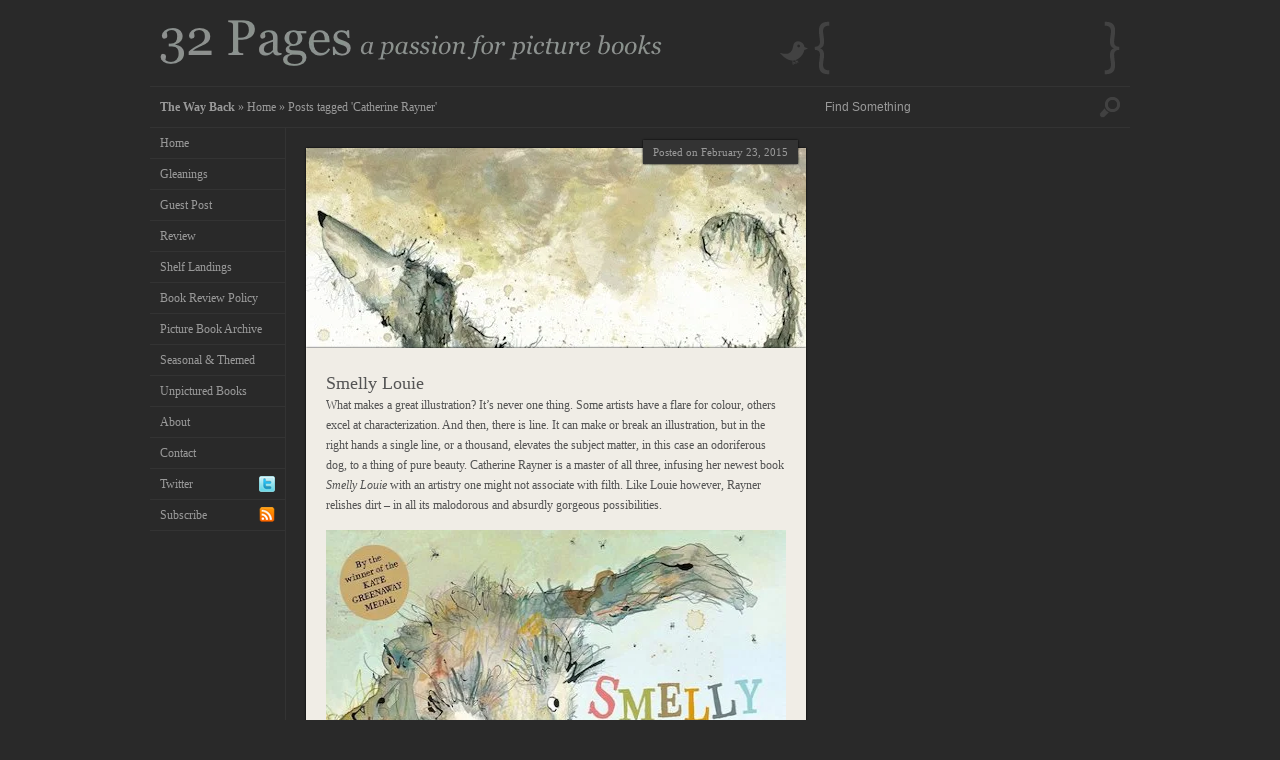

--- FILE ---
content_type: text/html; charset=UTF-8
request_url: https://32pages.ca/tag/catherine-rayner/
body_size: 14305
content:
<!DOCTYPE html PUBLIC "-//W3C//DTD XHTML 1.0 Transitional//EN" "http://www.w3.org/TR/xhtml1/DTD/xhtml1-transitional.dtd"><html xmlns="http://www.w3.org/1999/xhtml" dir="ltr" lang="en-US"><head profile="http://gmpg.org/xfn/11"><title>32 Pages&nbsp;|&nbsp;Tag Archive&nbsp;|&nbsp;Catherine Rayner</title><meta http-equiv="Content-Type" content="text/html; charset=UTF-8" />
<!--[if IE 7]><link rel="stylesheet" href="https://32pages.ca/wp-content/themes/attache/style-ie7.css" type="text/css" media="screen" />
<![endif]-->
<!--[if IE 8]><link rel="stylesheet" href="https://32pages.ca/wp-content/themes/attache/style-ie8.css" type="text/css" media="screen" />
<![endif]-->
<style type="text/css" media="screen">html, body {
background: #ffffff;
color: #000000;
}

input#s {
color: #000000;
}

a:link, a:visited {
color: #767f7a;
}

a:hover {
color: #;
}

.navigation-menu li:hover {
background: #bdccc4;
}

.breadcrumbs p {
border-top: 1px solid #;
border-bottom: 1px solid #;
}

#navigation {
border-right: 1px solid #;
}

.navigation-menu {
border-top: 1px solid #;
}

.navigation-menu li {
border-bottom: 1px solid #;
}

#container {
border-left: 1px solid #;
}

#footer-inside {
border-top: 1px solid #;
}

.post, .comments, .widget {
background: #ffffff;
color: #000000;
}

.meta-top li, .widget-title {
background: #767f7a;
color: #ffffff;
}

.main-container a {
background: #ffffff;
color: #767f7a;
}

.main-container a:hover {
background: #bdccc4;
}</style><link rel="pingback" href="https://32pages.ca/xmlrpc.php" /><link rel="shortcut icon" href="https://32pages.ca/wp-content/themes/attache/images/favicon.ico" type="image/x-icon" /><meta name='robots' content='max-image-preview:large' /><link rel='dns-prefetch' href='//www.googletagmanager.com' /><link rel="alternate" type="application/rss+xml" title="32 Pages &raquo; Feed" href="https://32pages.ca/feed/" /><link rel="alternate" type="application/rss+xml" title="32 Pages &raquo; Comments Feed" href="https://32pages.ca/comments/feed/" /><link rel="alternate" type="application/rss+xml" title="32 Pages &raquo; Catherine Rayner Tag Feed" href="https://32pages.ca/tag/catherine-rayner/feed/" /><style id='wp-img-auto-sizes-contain-inline-css' type='text/css'>img:is([sizes=auto i],[sizes^="auto," i]){contain-intrinsic-size:3000px 1500px}
/*# sourceURL=wp-img-auto-sizes-contain-inline-css */</style><link data-optimized="2" rel="stylesheet" href="https://32pages.ca/wp-content/litespeed/ucss/19118d0fb0ef14ad2d0a18c0361e93bd.css?ver=2c012" /><style id='global-styles-inline-css' type='text/css'>/*<![CDATA[*/:root{--wp--preset--aspect-ratio--square: 1;--wp--preset--aspect-ratio--4-3: 4/3;--wp--preset--aspect-ratio--3-4: 3/4;--wp--preset--aspect-ratio--3-2: 3/2;--wp--preset--aspect-ratio--2-3: 2/3;--wp--preset--aspect-ratio--16-9: 16/9;--wp--preset--aspect-ratio--9-16: 9/16;--wp--preset--color--black: #000000;--wp--preset--color--cyan-bluish-gray: #abb8c3;--wp--preset--color--white: #ffffff;--wp--preset--color--pale-pink: #f78da7;--wp--preset--color--vivid-red: #cf2e2e;--wp--preset--color--luminous-vivid-orange: #ff6900;--wp--preset--color--luminous-vivid-amber: #fcb900;--wp--preset--color--light-green-cyan: #7bdcb5;--wp--preset--color--vivid-green-cyan: #00d084;--wp--preset--color--pale-cyan-blue: #8ed1fc;--wp--preset--color--vivid-cyan-blue: #0693e3;--wp--preset--color--vivid-purple: #9b51e0;--wp--preset--gradient--vivid-cyan-blue-to-vivid-purple: linear-gradient(135deg,rgb(6,147,227) 0%,rgb(155,81,224) 100%);--wp--preset--gradient--light-green-cyan-to-vivid-green-cyan: linear-gradient(135deg,rgb(122,220,180) 0%,rgb(0,208,130) 100%);--wp--preset--gradient--luminous-vivid-amber-to-luminous-vivid-orange: linear-gradient(135deg,rgb(252,185,0) 0%,rgb(255,105,0) 100%);--wp--preset--gradient--luminous-vivid-orange-to-vivid-red: linear-gradient(135deg,rgb(255,105,0) 0%,rgb(207,46,46) 100%);--wp--preset--gradient--very-light-gray-to-cyan-bluish-gray: linear-gradient(135deg,rgb(238,238,238) 0%,rgb(169,184,195) 100%);--wp--preset--gradient--cool-to-warm-spectrum: linear-gradient(135deg,rgb(74,234,220) 0%,rgb(151,120,209) 20%,rgb(207,42,186) 40%,rgb(238,44,130) 60%,rgb(251,105,98) 80%,rgb(254,248,76) 100%);--wp--preset--gradient--blush-light-purple: linear-gradient(135deg,rgb(255,206,236) 0%,rgb(152,150,240) 100%);--wp--preset--gradient--blush-bordeaux: linear-gradient(135deg,rgb(254,205,165) 0%,rgb(254,45,45) 50%,rgb(107,0,62) 100%);--wp--preset--gradient--luminous-dusk: linear-gradient(135deg,rgb(255,203,112) 0%,rgb(199,81,192) 50%,rgb(65,88,208) 100%);--wp--preset--gradient--pale-ocean: linear-gradient(135deg,rgb(255,245,203) 0%,rgb(182,227,212) 50%,rgb(51,167,181) 100%);--wp--preset--gradient--electric-grass: linear-gradient(135deg,rgb(202,248,128) 0%,rgb(113,206,126) 100%);--wp--preset--gradient--midnight: linear-gradient(135deg,rgb(2,3,129) 0%,rgb(40,116,252) 100%);--wp--preset--font-size--small: 13px;--wp--preset--font-size--medium: 20px;--wp--preset--font-size--large: 36px;--wp--preset--font-size--x-large: 42px;--wp--preset--spacing--20: 0.44rem;--wp--preset--spacing--30: 0.67rem;--wp--preset--spacing--40: 1rem;--wp--preset--spacing--50: 1.5rem;--wp--preset--spacing--60: 2.25rem;--wp--preset--spacing--70: 3.38rem;--wp--preset--spacing--80: 5.06rem;--wp--preset--shadow--natural: 6px 6px 9px rgba(0, 0, 0, 0.2);--wp--preset--shadow--deep: 12px 12px 50px rgba(0, 0, 0, 0.4);--wp--preset--shadow--sharp: 6px 6px 0px rgba(0, 0, 0, 0.2);--wp--preset--shadow--outlined: 6px 6px 0px -3px rgb(255, 255, 255), 6px 6px rgb(0, 0, 0);--wp--preset--shadow--crisp: 6px 6px 0px rgb(0, 0, 0);}:where(.is-layout-flex){gap: 0.5em;}:where(.is-layout-grid){gap: 0.5em;}body .is-layout-flex{display: flex;}.is-layout-flex{flex-wrap: wrap;align-items: center;}.is-layout-flex > :is(*, div){margin: 0;}body .is-layout-grid{display: grid;}.is-layout-grid > :is(*, div){margin: 0;}:where(.wp-block-columns.is-layout-flex){gap: 2em;}:where(.wp-block-columns.is-layout-grid){gap: 2em;}:where(.wp-block-post-template.is-layout-flex){gap: 1.25em;}:where(.wp-block-post-template.is-layout-grid){gap: 1.25em;}.has-black-color{color: var(--wp--preset--color--black) !important;}.has-cyan-bluish-gray-color{color: var(--wp--preset--color--cyan-bluish-gray) !important;}.has-white-color{color: var(--wp--preset--color--white) !important;}.has-pale-pink-color{color: var(--wp--preset--color--pale-pink) !important;}.has-vivid-red-color{color: var(--wp--preset--color--vivid-red) !important;}.has-luminous-vivid-orange-color{color: var(--wp--preset--color--luminous-vivid-orange) !important;}.has-luminous-vivid-amber-color{color: var(--wp--preset--color--luminous-vivid-amber) !important;}.has-light-green-cyan-color{color: var(--wp--preset--color--light-green-cyan) !important;}.has-vivid-green-cyan-color{color: var(--wp--preset--color--vivid-green-cyan) !important;}.has-pale-cyan-blue-color{color: var(--wp--preset--color--pale-cyan-blue) !important;}.has-vivid-cyan-blue-color{color: var(--wp--preset--color--vivid-cyan-blue) !important;}.has-vivid-purple-color{color: var(--wp--preset--color--vivid-purple) !important;}.has-black-background-color{background-color: var(--wp--preset--color--black) !important;}.has-cyan-bluish-gray-background-color{background-color: var(--wp--preset--color--cyan-bluish-gray) !important;}.has-white-background-color{background-color: var(--wp--preset--color--white) !important;}.has-pale-pink-background-color{background-color: var(--wp--preset--color--pale-pink) !important;}.has-vivid-red-background-color{background-color: var(--wp--preset--color--vivid-red) !important;}.has-luminous-vivid-orange-background-color{background-color: var(--wp--preset--color--luminous-vivid-orange) !important;}.has-luminous-vivid-amber-background-color{background-color: var(--wp--preset--color--luminous-vivid-amber) !important;}.has-light-green-cyan-background-color{background-color: var(--wp--preset--color--light-green-cyan) !important;}.has-vivid-green-cyan-background-color{background-color: var(--wp--preset--color--vivid-green-cyan) !important;}.has-pale-cyan-blue-background-color{background-color: var(--wp--preset--color--pale-cyan-blue) !important;}.has-vivid-cyan-blue-background-color{background-color: var(--wp--preset--color--vivid-cyan-blue) !important;}.has-vivid-purple-background-color{background-color: var(--wp--preset--color--vivid-purple) !important;}.has-black-border-color{border-color: var(--wp--preset--color--black) !important;}.has-cyan-bluish-gray-border-color{border-color: var(--wp--preset--color--cyan-bluish-gray) !important;}.has-white-border-color{border-color: var(--wp--preset--color--white) !important;}.has-pale-pink-border-color{border-color: var(--wp--preset--color--pale-pink) !important;}.has-vivid-red-border-color{border-color: var(--wp--preset--color--vivid-red) !important;}.has-luminous-vivid-orange-border-color{border-color: var(--wp--preset--color--luminous-vivid-orange) !important;}.has-luminous-vivid-amber-border-color{border-color: var(--wp--preset--color--luminous-vivid-amber) !important;}.has-light-green-cyan-border-color{border-color: var(--wp--preset--color--light-green-cyan) !important;}.has-vivid-green-cyan-border-color{border-color: var(--wp--preset--color--vivid-green-cyan) !important;}.has-pale-cyan-blue-border-color{border-color: var(--wp--preset--color--pale-cyan-blue) !important;}.has-vivid-cyan-blue-border-color{border-color: var(--wp--preset--color--vivid-cyan-blue) !important;}.has-vivid-purple-border-color{border-color: var(--wp--preset--color--vivid-purple) !important;}.has-vivid-cyan-blue-to-vivid-purple-gradient-background{background: var(--wp--preset--gradient--vivid-cyan-blue-to-vivid-purple) !important;}.has-light-green-cyan-to-vivid-green-cyan-gradient-background{background: var(--wp--preset--gradient--light-green-cyan-to-vivid-green-cyan) !important;}.has-luminous-vivid-amber-to-luminous-vivid-orange-gradient-background{background: var(--wp--preset--gradient--luminous-vivid-amber-to-luminous-vivid-orange) !important;}.has-luminous-vivid-orange-to-vivid-red-gradient-background{background: var(--wp--preset--gradient--luminous-vivid-orange-to-vivid-red) !important;}.has-very-light-gray-to-cyan-bluish-gray-gradient-background{background: var(--wp--preset--gradient--very-light-gray-to-cyan-bluish-gray) !important;}.has-cool-to-warm-spectrum-gradient-background{background: var(--wp--preset--gradient--cool-to-warm-spectrum) !important;}.has-blush-light-purple-gradient-background{background: var(--wp--preset--gradient--blush-light-purple) !important;}.has-blush-bordeaux-gradient-background{background: var(--wp--preset--gradient--blush-bordeaux) !important;}.has-luminous-dusk-gradient-background{background: var(--wp--preset--gradient--luminous-dusk) !important;}.has-pale-ocean-gradient-background{background: var(--wp--preset--gradient--pale-ocean) !important;}.has-electric-grass-gradient-background{background: var(--wp--preset--gradient--electric-grass) !important;}.has-midnight-gradient-background{background: var(--wp--preset--gradient--midnight) !important;}.has-small-font-size{font-size: var(--wp--preset--font-size--small) !important;}.has-medium-font-size{font-size: var(--wp--preset--font-size--medium) !important;}.has-large-font-size{font-size: var(--wp--preset--font-size--large) !important;}.has-x-large-font-size{font-size: var(--wp--preset--font-size--x-large) !important;}
/*# sourceURL=global-styles-inline-css *//*]]>*/</style><style id='classic-theme-styles-inline-css' type='text/css'>/*! This file is auto-generated */
.wp-block-button__link{color:#fff;background-color:#32373c;border-radius:9999px;box-shadow:none;text-decoration:none;padding:calc(.667em + 2px) calc(1.333em + 2px);font-size:1.125em}.wp-block-file__button{background:#32373c;color:#fff;text-decoration:none}
/*# sourceURL=/wp-includes/css/classic-themes.min.css */</style>
 <script type="litespeed/javascript" data-src="https://www.googletagmanager.com/gtag/js?id=GT-MRM4VFL" id="google_gtagjs-js"></script> <script id="google_gtagjs-js-after" type="litespeed/javascript">window.dataLayer=window.dataLayer||[];function gtag(){dataLayer.push(arguments)}
gtag("set","linker",{"domains":["32pages.ca"]});gtag("js",new Date());gtag("set","developer_id.dZTNiMT",!0);gtag("config","GT-MRM4VFL")</script> <link rel="https://api.w.org/" href="https://32pages.ca/wp-json/" /><link rel="alternate" title="JSON" type="application/json" href="https://32pages.ca/wp-json/wp/v2/tags/495" /><link rel="EditURI" type="application/rsd+xml" title="RSD" href="https://32pages.ca/xmlrpc.php?rsd" /><meta name="generator" content="WordPress 6.9" /><meta name="generator" content="Site Kit by Google 1.170.0" /></head><body><div id="header"><div id="header-inside"><div id="header-left">
<a href="https://32pages.ca/" title="Home" ><img data-lazyloaded="1" src="[data-uri]" width="502" height="46" data-src="http://32pages.ca/wp-content/uploads/2011/05/32-pages-logo.png.webp" alt="32 Pages" /></a></div><div id="header-right"><div id="tweet"><p></p></div></div></div></div><div class="breadcrumbs"><div class="breadcrumbs-inside"><p><strong>The Way Back</strong> » <a href="https://32pages.ca">Home</a> &raquo; Posts tagged &#39;Catherine Rayner&#39;</p><div id="site-search"> <script type="litespeed/javascript">function doClear(theText){if(theText.value==theText.defaultValue){theText.value=""}}</script> <div id="search"><form method="get" id="search-form" action="https://32pages.ca/">
<input type="text" name="s" id="s" value="Find Something" onfocus="doClear(this)" />
<input type="submit" id="search-submit" value="" /></form></div></div></div></div><div id="content"><div id="content-inside"><div id="navigation"><ul class="navigation-menu"><li ><a href="https://32pages.ca/" title="Home">Home</a></li><li class="cat-item cat-item-97"><a href="https://32pages.ca/category/gleanings/">Gleanings</a></li><li class="cat-item cat-item-503"><a href="https://32pages.ca/category/guest-post/">Guest Post</a></li><li class="cat-item cat-item-4"><a href="https://32pages.ca/category/review/">Review</a></li><li class="cat-item cat-item-437"><a href="https://32pages.ca/category/shelf-landings/">Shelf Landings</a></li><li class="page_item page-item-11914"><a href="https://32pages.ca/book-review-policy/">Book Review Policy</a></li><li class="page_item page-item-1953"><a href="https://32pages.ca/picture-books/">Picture Book Archive</a></li><li class="page_item page-item-258"><a href="https://32pages.ca/seasonal-selections/">Seasonal &#038; Themed</a></li><li class="page_item page-item-251"><a href="https://32pages.ca/collections/">Unpictured Books</a></li><li class="page_item page-item-2"><a href="https://32pages.ca/about/">About</a></li><li class="page_item page-item-4"><a href="https://32pages.ca/contact/">Contact</a></li><li class="twitter"><a href="http://twitter.com/@illustratedword" title="Twitter.com">Twitter</a></li><li class="subscribe"><a href="https://32pages.ca/feed/" title="Subscribe via RSS">Subscribe</a></li></ul></div><div id="container"><div id="main"><div class="main-container"><ul class="meta-top"><li>Posted on February 23, 2015</li></ul><div class="post-image">
<img data-lazyloaded="1" src="[data-uri]" width="500" height="200" data-src="https://32pages.ca/wp-content/uploads/2015/02/Smelly-Louie-stretches-500x200.jpg.webp" class="attachment-featured size-featured wp-post-image" alt="" decoding="async" fetchpriority="high" /></div><div id="post-13969" class="post post-13969 type-post status-publish format-standard has-post-thumbnail hentry category-review tag-catherine-rayner tag-dogs tag-macmillan tag-smelly-louie"><h2><a href="https://32pages.ca/2015/02/23/smelly-louie/" rel="bookmark" title="Smelly Louie">Smelly Louie</a></h2><div class="post-content"><p>What makes a great illustration? It&#8217;s never one thing. Some artists have a flare for colour, others excel at characterization. And then, there is line. It can make or break an illustration, but in the right hands a single line, or a thousand, elevates the subject matter, in this case an odoriferous dog, to a thing of pure beauty. Catherine Rayner is a master of all three, infusing her newest book <em>Smelly Louie</em> with an artistry one might not associate with filth. Like Louie however, Rayner relishes dirt &#8211; in all its malodorous and absurdly gorgeous possibilities.</p><p><a href="http://32pages.ca/wp-content/uploads/2015/02/Smelly-Louie-large-cover.jpg"><img data-lazyloaded="1" src="[data-uri]" decoding="async" class="alignnone size-full wp-image-13996" data-src="http://32pages.ca/wp-content/uploads/2015/02/Smelly-Louie-large-cover-500x399.jpg.webp" alt="Smelly Louie large cover" width="500" height="399" data-srcset="https://32pages.ca/wp-content/uploads/2015/02/Smelly-Louie-large-cover.jpg.webp 500w, https://32pages.ca/wp-content/uploads/2015/02/Smelly-Louie-large-cover-300x239.jpg.webp 300w" data-sizes="(max-width: 500px) 100vw, 500px" /></a></p><p>The opening pages of <em>Smelly Louie</em> are splattered with paw prints and tiny flies as Louie takes the walk of shame to a bubble-filled bathtub. As anyone who has ever bathed a dog, it&#8217;s a lot of effort for very little gain, especially for the pooch. In Louie&#8217;s case, smelling like roses and apple blossom is not something he has ever aspired to, and he spends the rest of the book trying to recover his &#8216;Special Smell&#8217;. Admiring the stench wafting off a fox in the garden, Louie inquires as to its origin, and the fox directs him toward an old boot in the brambles.</p><p><a href="http://32pages.ca/wp-content/uploads/2015/02/Smelly-Louie-Special-Smell.jpg"><img data-lazyloaded="1" src="[data-uri]" decoding="async" class="alignnone size-full wp-image-14007" data-src="http://32pages.ca/wp-content/uploads/2015/02/Smelly-Louie-Special-Smell-500x200.jpg.webp" alt="Smelly Louie Special Smell" width="500" height="200" data-srcset="https://32pages.ca/wp-content/uploads/2015/02/Smelly-Louie-Special-Smell.jpg.webp 500w, https://32pages.ca/wp-content/uploads/2015/02/Smelly-Louie-Special-Smell-300x120.jpg.webp 300w" data-sizes="(max-width: 500px) 100vw, 500px" /></a></p><h4>&#8220;The boot smelt good, like mouldy cheese. But something was still missing.&#8221;</h4><p><a href="http://32pages.ca/wp-content/uploads/2015/02/Smelly-Louie-Boot.jpg"><img data-lazyloaded="1" src="[data-uri]" loading="lazy" decoding="async" class="alignleft size-medium wp-image-14008" data-src="http://32pages.ca/wp-content/uploads/2015/02/Smelly-Louie-Boot-300x244.jpg.webp" alt="Smelly Louie Boot" width="300" height="244" data-srcset="https://32pages.ca/wp-content/uploads/2015/02/Smelly-Louie-Boot-300x244.jpg.webp 300w, https://32pages.ca/wp-content/uploads/2015/02/Smelly-Louie-Boot.jpg.webp 800w" data-sizes="auto, (max-width: 300px) 100vw, 300px" /></a>Louie gets progressively dirtier as he explores the neighbourhood, seeking help from the various creatures he encounters. Wiggling in &#8216;wonderfully whiffy&#8217; sludge and &#8216;pongy ponds&#8217;, Louie layers smell after smell like a true stink connoisseur until he finally achieves his own personal nirvana &#8211; his Special Smell. Rayner does a magnificent job visualizing Louie&#8217;s befouled, fly-ridden fur. In squibbles, splotches, and tangled strokes of watercolour and inks of varying widths and dirt tones, Louie&#8217;s coat comes <em>alive</em> with scent. Somehow, he is still beautiful, and the book itself is one of Rayner&#8217;s loveliest, and funniest outings. Perhaps it&#8217;s the joy Louie radiates as he returns home, proud and unrepentant, a haze of stench in his wake. Sadly, as Louie discovers shortly after entering the house, non-canines rarely appreciate the complexity or skill involved in the creation of a Special Smell. Sorry pal, we just don&#8217;t have the snout for it.</p><p><a href="http://32pages.ca/wp-content/uploads/2015/02/Smelly-Louie-wallows.jpg"><img data-lazyloaded="1" src="[data-uri]" loading="lazy" decoding="async" class="alignnone size-full wp-image-14009" data-src="http://32pages.ca/wp-content/uploads/2015/02/Smelly-Louie-wallows-500x192.jpg.webp" alt="Smelly Louie wallows" width="500" height="192" data-srcset="https://32pages.ca/wp-content/uploads/2015/02/Smelly-Louie-wallows.jpg.webp 500w, https://32pages.ca/wp-content/uploads/2015/02/Smelly-Louie-wallows-300x115.jpg.webp 300w" data-sizes="auto, (max-width: 500px) 100vw, 500px" /></a></p><p>All dogs smell. Fortunately, I had a virus a few years ago that, according to the doctor, laid a &#8216;catastrophic path of destruction&#8217; deep into my nasal passages, rendering me unable to detect the finer nuances of canine stink. If I were to interpret my dog&#8217;s Special Smell, I would say it&#8217;s a mixture of old dirty pillow and biscuit crumbs, but I don&#8217;t think I&#8217;m getting the full olfactory picture. This is not the case with <em>Smelly Louie</em>. In a visual medium, Rayner plays with our senses, beautifully conveying the very <em>essence</em> of Louie &#8211; his smell, his <em>Special Smell</em>, and like all dogs, we get the sense that this is everything he wants us to know about him.</p><p><a href="http://32pages.ca/wp-content/uploads/2015/02/Smelly-Louie-bathes.jpg"><img data-lazyloaded="1" src="[data-uri]" loading="lazy" decoding="async" class="alignnone size-full wp-image-14010" data-src="http://32pages.ca/wp-content/uploads/2015/02/Smelly-Louie-bathes-500x383.jpg.webp" alt="Smelly Louie bathes" width="500" height="383" data-srcset="https://32pages.ca/wp-content/uploads/2015/02/Smelly-Louie-bathes.jpg.webp 500w, https://32pages.ca/wp-content/uploads/2015/02/Smelly-Louie-bathes-300x230.jpg.webp 300w" data-sizes="auto, (max-width: 500px) 100vw, 500px" /></a></p><p>Award-winning author and illustrator Catherine Rayner was born in Harrogate and now lives in Edinburgh. She has a BA Hons in Visual Communication and Illustration from Leeds College of Art and Edinburgh College of Art. Catherine’s other books include <em>Sylvia and Bird</em>, <em>Norris</em>, the <em>Bear who Shared, Posy, Ernest</em> and<em> Solomon Crocodile</em>. <strong>Harris Finds His Feet</strong> (reviewed <a href="http://32pages.ca/2013/03/30/rabbits/"><strong>HERE</strong></a>) won the 2009 Kate Greenaway Medal.</p><p><strong>SMELLY LOUIE</strong> by Catherine Rayner, published by Macmillan, 2014</p><p>I have also previously reviewed the wonderful <strong><a href="http://32pages.ca/2010/02/14/a-cool-glass-of-water/">SYLVIA AND BIRD</a><br />
</strong></p></div><ul class="meta-bottom"><li class="discuss"><a href="https://32pages.ca/2015/02/23/smelly-louie/#comments" title="Comment on This Post">No Comments</a></li></ul></div><div class="main-shadow"></div></div><div class="main-container"><ul class="meta-top"><li>Posted on February 14, 2010</li></ul><div class="post-image"></div><div id="post-105" class="post post-105 type-post status-publish format-standard hentry category-review tag-catherine-rayner tag-friendship tag-loneliness tag-sylvia-and-bird tag-watercolour"><h2><a href="https://32pages.ca/2010/02/14/a-cool-glass-of-water/" rel="bookmark" title="A Cool Glass of Water">A Cool Glass of Water</a></h2><div class="post-content"><p><a href="http://32pages.ca/wp-content/uploads/2010/02/Sylvia-and-Bird2.jpg"><img data-lazyloaded="1" src="[data-uri]" loading="lazy" decoding="async" class="alignleft size-full wp-image-104" title="Sylvia and Bird" data-src="http://32pages.ca/wp-content/uploads/2010/02/Sylvia-and-Bird2.jpg.webp" alt="" width="238" height="240" data-srcset="https://32pages.ca/wp-content/uploads/2010/02/Sylvia-and-Bird2.jpg.webp 238w, https://32pages.ca/wp-content/uploads/2010/02/Sylvia-and-Bird2-150x150.jpg.webp 150w" data-sizes="auto, (max-width: 238px) 100vw, 238px" /></a>Most of the picture books in my collection are feasts; pages overstuffed with visual delectables and sensory stimulants. Sometimes gluttony leads to bloat, and the only thing that will bring relief…other than the unfastening of the top two buttons of my jeans, is a cold glass of water.  <em>Sylvia and Bird</em> by <a href="http://www.catherinerayner.co.uk/" target="_blank">Catherine Rayner</a> is that cold glass of water, which is not to say it’s unemotional or without visual complexity. The ice blue illustrations in this book are restorative, a cool facecloth on a weary face. When I first flipped through the pages of <em>Sylvia and Bird</em> in the bookstore, it was like hitting the refresh button on my brain. If only I had a refresh button on my brain.</p><p> <a href="https://32pages.ca/2010/02/14/a-cool-glass-of-water/#more-105" class="more-link">Read More</a></p></div><ul class="meta-bottom"><li class="discuss"><a href="https://32pages.ca/2010/02/14/a-cool-glass-of-water/#comments" title="Comment on This Post">One Comment</a></li></ul></div><div class="main-shadow"></div></div></div><div id="sidebar"></div></div></div></div><div id="footer"><div id="footer-inside"><div id="footer-text"><h3>Copyright 2026 Donna McKinnon - All Rights Reserved</h3><p><a href="http://www.mediatemple.net#a_aid=4e9523f17763c&a_bid=52404e49" target="_top"><img data-lazyloaded="1" src="[data-uri]" data-src="https://affiliate.mediatemple.net/accounts/default1/banners/mt-300x50-lt.gif" alt="web hosting by media temple" title="web hosting by media temple" width="300" height="50" /></a><img data-lazyloaded="1" src="[data-uri]" style="border:0" data-src="https://affiliate.mediatemple.net/scripts/imp.php?a_aid=4e9523f17763c&a_bid=52404e49" width="1" height="1" alt="" /><div style="float: right;><a href="http://32pages.ca/wp-login.php">Rabbit Hole</a></div></p></div><div id="pagination"></div></div></div>  <script type="speculationrules">{"prefetch":[{"source":"document","where":{"and":[{"href_matches":"/*"},{"not":{"href_matches":["/wp-*.php","/wp-admin/*","/wp-content/uploads/*","/wp-content/*","/wp-content/plugins/*","/wp-content/themes/attache/*","/*\\?(.+)"]}},{"not":{"selector_matches":"a[rel~=\"nofollow\"]"}},{"not":{"selector_matches":".no-prefetch, .no-prefetch a"}}]},"eagerness":"conservative"}]}</script> <!--[if IE 6]> <script type="text/javascript">/*<![CDATA[*//*Load jQuery if not already loaded*/ if(typeof jQuery == 'undefined'){ document.write("<script type=\"text/javascript\"   src=\"http://ajax.googleapis.com/ajax/libs/jquery/1.3.2/jquery.min.js\"></"+"script>"); var __noconflict = true; } 
		var IE6UPDATE_OPTIONS = {
			icons_path: "http://static.ie6update.com/hosted/ie6update/images/"
		}/*]]>*/</script> <script type="text/javascript" src="http://static.ie6update.com/hosted/ie6update/ie6update.js"></script> <![endif]-->
 <script data-no-optimize="1">/*<![CDATA[*/window.lazyLoadOptions=Object.assign({},{threshold:300},window.lazyLoadOptions||{});!function(t,e){"object"==typeof exports&&"undefined"!=typeof module?module.exports=e():"function"==typeof define&&define.amd?define(e):(t="undefined"!=typeof globalThis?globalThis:t||self).LazyLoad=e()}(this,function(){"use strict";function e(){return(e=Object.assign||function(t){for(var e=1;e<arguments.length;e++){var n,a=arguments[e];for(n in a)Object.prototype.hasOwnProperty.call(a,n)&&(t[n]=a[n])}return t}).apply(this,arguments)}function o(t){return e({},at,t)}function l(t,e){return t.getAttribute(gt+e)}function c(t){return l(t,vt)}function s(t,e){return function(t,e,n){e=gt+e;null!==n?t.setAttribute(e,n):t.removeAttribute(e)}(t,vt,e)}function i(t){return s(t,null),0}function r(t){return null===c(t)}function u(t){return c(t)===_t}function d(t,e,n,a){t&&(void 0===a?void 0===n?t(e):t(e,n):t(e,n,a))}function f(t,e){et?t.classList.add(e):t.className+=(t.className?" ":"")+e}function _(t,e){et?t.classList.remove(e):t.className=t.className.replace(new RegExp("(^|\\s+)"+e+"(\\s+|$)")," ").replace(/^\s+/,"").replace(/\s+$/,"")}function g(t){return t.llTempImage}function v(t,e){!e||(e=e._observer)&&e.unobserve(t)}function b(t,e){t&&(t.loadingCount+=e)}function p(t,e){t&&(t.toLoadCount=e)}function n(t){for(var e,n=[],a=0;e=t.children[a];a+=1)"SOURCE"===e.tagName&&n.push(e);return n}function h(t,e){(t=t.parentNode)&&"PICTURE"===t.tagName&&n(t).forEach(e)}function a(t,e){n(t).forEach(e)}function m(t){return!!t[lt]}function E(t){return t[lt]}function I(t){return delete t[lt]}function y(e,t){var n;m(e)||(n={},t.forEach(function(t){n[t]=e.getAttribute(t)}),e[lt]=n)}function L(a,t){var o;m(a)&&(o=E(a),t.forEach(function(t){var e,n;e=a,(t=o[n=t])?e.setAttribute(n,t):e.removeAttribute(n)}))}function k(t,e,n){f(t,e.class_loading),s(t,st),n&&(b(n,1),d(e.callback_loading,t,n))}function A(t,e,n){n&&t.setAttribute(e,n)}function O(t,e){A(t,rt,l(t,e.data_sizes)),A(t,it,l(t,e.data_srcset)),A(t,ot,l(t,e.data_src))}function w(t,e,n){var a=l(t,e.data_bg_multi),o=l(t,e.data_bg_multi_hidpi);(a=nt&&o?o:a)&&(t.style.backgroundImage=a,n=n,f(t=t,(e=e).class_applied),s(t,dt),n&&(e.unobserve_completed&&v(t,e),d(e.callback_applied,t,n)))}function x(t,e){!e||0<e.loadingCount||0<e.toLoadCount||d(t.callback_finish,e)}function M(t,e,n){t.addEventListener(e,n),t.llEvLisnrs[e]=n}function N(t){return!!t.llEvLisnrs}function z(t){if(N(t)){var e,n,a=t.llEvLisnrs;for(e in a){var o=a[e];n=e,o=o,t.removeEventListener(n,o)}delete t.llEvLisnrs}}function C(t,e,n){var a;delete t.llTempImage,b(n,-1),(a=n)&&--a.toLoadCount,_(t,e.class_loading),e.unobserve_completed&&v(t,n)}function R(i,r,c){var l=g(i)||i;N(l)||function(t,e,n){N(t)||(t.llEvLisnrs={});var a="VIDEO"===t.tagName?"loadeddata":"load";M(t,a,e),M(t,"error",n)}(l,function(t){var e,n,a,o;n=r,a=c,o=u(e=i),C(e,n,a),f(e,n.class_loaded),s(e,ut),d(n.callback_loaded,e,a),o||x(n,a),z(l)},function(t){var e,n,a,o;n=r,a=c,o=u(e=i),C(e,n,a),f(e,n.class_error),s(e,ft),d(n.callback_error,e,a),o||x(n,a),z(l)})}function T(t,e,n){var a,o,i,r,c;t.llTempImage=document.createElement("IMG"),R(t,e,n),m(c=t)||(c[lt]={backgroundImage:c.style.backgroundImage}),i=n,r=l(a=t,(o=e).data_bg),c=l(a,o.data_bg_hidpi),(r=nt&&c?c:r)&&(a.style.backgroundImage='url("'.concat(r,'")'),g(a).setAttribute(ot,r),k(a,o,i)),w(t,e,n)}function G(t,e,n){var a;R(t,e,n),a=e,e=n,(t=Et[(n=t).tagName])&&(t(n,a),k(n,a,e))}function D(t,e,n){var a;a=t,(-1<It.indexOf(a.tagName)?G:T)(t,e,n)}function S(t,e,n){var a;t.setAttribute("loading","lazy"),R(t,e,n),a=e,(e=Et[(n=t).tagName])&&e(n,a),s(t,_t)}function V(t){t.removeAttribute(ot),t.removeAttribute(it),t.removeAttribute(rt)}function j(t){h(t,function(t){L(t,mt)}),L(t,mt)}function F(t){var e;(e=yt[t.tagName])?e(t):m(e=t)&&(t=E(e),e.style.backgroundImage=t.backgroundImage)}function P(t,e){var n;F(t),n=e,r(e=t)||u(e)||(_(e,n.class_entered),_(e,n.class_exited),_(e,n.class_applied),_(e,n.class_loading),_(e,n.class_loaded),_(e,n.class_error)),i(t),I(t)}function U(t,e,n,a){var o;n.cancel_on_exit&&(c(t)!==st||"IMG"===t.tagName&&(z(t),h(o=t,function(t){V(t)}),V(o),j(t),_(t,n.class_loading),b(a,-1),i(t),d(n.callback_cancel,t,e,a)))}function $(t,e,n,a){var o,i,r=(i=t,0<=bt.indexOf(c(i)));s(t,"entered"),f(t,n.class_entered),_(t,n.class_exited),o=t,i=a,n.unobserve_entered&&v(o,i),d(n.callback_enter,t,e,a),r||D(t,n,a)}function q(t){return t.use_native&&"loading"in HTMLImageElement.prototype}function H(t,o,i){t.forEach(function(t){return(a=t).isIntersecting||0<a.intersectionRatio?$(t.target,t,o,i):(e=t.target,n=t,a=o,t=i,void(r(e)||(f(e,a.class_exited),U(e,n,a,t),d(a.callback_exit,e,n,t))));var e,n,a})}function B(e,n){var t;tt&&!q(e)&&(n._observer=new IntersectionObserver(function(t){H(t,e,n)},{root:(t=e).container===document?null:t.container,rootMargin:t.thresholds||t.threshold+"px"}))}function J(t){return Array.prototype.slice.call(t)}function K(t){return t.container.querySelectorAll(t.elements_selector)}function Q(t){return c(t)===ft}function W(t,e){return e=t||K(e),J(e).filter(r)}function X(e,t){var n;(n=K(e),J(n).filter(Q)).forEach(function(t){_(t,e.class_error),i(t)}),t.update()}function t(t,e){var n,a,t=o(t);this._settings=t,this.loadingCount=0,B(t,this),n=t,a=this,Y&&window.addEventListener("online",function(){X(n,a)}),this.update(e)}var Y="undefined"!=typeof window,Z=Y&&!("onscroll"in window)||"undefined"!=typeof navigator&&/(gle|ing|ro)bot|crawl|spider/i.test(navigator.userAgent),tt=Y&&"IntersectionObserver"in window,et=Y&&"classList"in document.createElement("p"),nt=Y&&1<window.devicePixelRatio,at={elements_selector:".lazy",container:Z||Y?document:null,threshold:300,thresholds:null,data_src:"src",data_srcset:"srcset",data_sizes:"sizes",data_bg:"bg",data_bg_hidpi:"bg-hidpi",data_bg_multi:"bg-multi",data_bg_multi_hidpi:"bg-multi-hidpi",data_poster:"poster",class_applied:"applied",class_loading:"litespeed-loading",class_loaded:"litespeed-loaded",class_error:"error",class_entered:"entered",class_exited:"exited",unobserve_completed:!0,unobserve_entered:!1,cancel_on_exit:!0,callback_enter:null,callback_exit:null,callback_applied:null,callback_loading:null,callback_loaded:null,callback_error:null,callback_finish:null,callback_cancel:null,use_native:!1},ot="src",it="srcset",rt="sizes",ct="poster",lt="llOriginalAttrs",st="loading",ut="loaded",dt="applied",ft="error",_t="native",gt="data-",vt="ll-status",bt=[st,ut,dt,ft],pt=[ot],ht=[ot,ct],mt=[ot,it,rt],Et={IMG:function(t,e){h(t,function(t){y(t,mt),O(t,e)}),y(t,mt),O(t,e)},IFRAME:function(t,e){y(t,pt),A(t,ot,l(t,e.data_src))},VIDEO:function(t,e){a(t,function(t){y(t,pt),A(t,ot,l(t,e.data_src))}),y(t,ht),A(t,ct,l(t,e.data_poster)),A(t,ot,l(t,e.data_src)),t.load()}},It=["IMG","IFRAME","VIDEO"],yt={IMG:j,IFRAME:function(t){L(t,pt)},VIDEO:function(t){a(t,function(t){L(t,pt)}),L(t,ht),t.load()}},Lt=["IMG","IFRAME","VIDEO"];return t.prototype={update:function(t){var e,n,a,o=this._settings,i=W(t,o);{if(p(this,i.length),!Z&&tt)return q(o)?(e=o,n=this,i.forEach(function(t){-1!==Lt.indexOf(t.tagName)&&S(t,e,n)}),void p(n,0)):(t=this._observer,o=i,t.disconnect(),a=t,void o.forEach(function(t){a.observe(t)}));this.loadAll(i)}},destroy:function(){this._observer&&this._observer.disconnect(),K(this._settings).forEach(function(t){I(t)}),delete this._observer,delete this._settings,delete this.loadingCount,delete this.toLoadCount},loadAll:function(t){var e=this,n=this._settings;W(t,n).forEach(function(t){v(t,e),D(t,n,e)})},restoreAll:function(){var e=this._settings;K(e).forEach(function(t){P(t,e)})}},t.load=function(t,e){e=o(e);D(t,e)},t.resetStatus=function(t){i(t)},t}),function(t,e){"use strict";function n(){e.body.classList.add("litespeed_lazyloaded")}function a(){console.log("[LiteSpeed] Start Lazy Load"),o=new LazyLoad(Object.assign({},t.lazyLoadOptions||{},{elements_selector:"[data-lazyloaded]",callback_finish:n})),i=function(){o.update()},t.MutationObserver&&new MutationObserver(i).observe(e.documentElement,{childList:!0,subtree:!0,attributes:!0})}var o,i;t.addEventListener?t.addEventListener("load",a,!1):t.attachEvent("onload",a)}(window,document);/*]]>*/</script><script data-no-optimize="1">/*<![CDATA[*/window.litespeed_ui_events=window.litespeed_ui_events||["mouseover","click","keydown","wheel","touchmove","touchstart"];var urlCreator=window.URL||window.webkitURL;function litespeed_load_delayed_js_force(){console.log("[LiteSpeed] Start Load JS Delayed"),litespeed_ui_events.forEach(e=>{window.removeEventListener(e,litespeed_load_delayed_js_force,{passive:!0})}),document.querySelectorAll("iframe[data-litespeed-src]").forEach(e=>{e.setAttribute("src",e.getAttribute("data-litespeed-src"))}),"loading"==document.readyState?window.addEventListener("DOMContentLoaded",litespeed_load_delayed_js):litespeed_load_delayed_js()}litespeed_ui_events.forEach(e=>{window.addEventListener(e,litespeed_load_delayed_js_force,{passive:!0})});async function litespeed_load_delayed_js(){let t=[];for(var d in document.querySelectorAll('script[type="litespeed/javascript"]').forEach(e=>{t.push(e)}),t)await new Promise(e=>litespeed_load_one(t[d],e));document.dispatchEvent(new Event("DOMContentLiteSpeedLoaded")),window.dispatchEvent(new Event("DOMContentLiteSpeedLoaded"))}function litespeed_load_one(t,e){console.log("[LiteSpeed] Load ",t);var d=document.createElement("script");d.addEventListener("load",e),d.addEventListener("error",e),t.getAttributeNames().forEach(e=>{"type"!=e&&d.setAttribute("data-src"==e?"src":e,t.getAttribute(e))});let a=!(d.type="text/javascript");!d.src&&t.textContent&&(d.src=litespeed_inline2src(t.textContent),a=!0),t.after(d),t.remove(),a&&e()}function litespeed_inline2src(t){try{var d=urlCreator.createObjectURL(new Blob([t.replace(/^(?:<!--)?(.*?)(?:-->)?$/gm,"$1")],{type:"text/javascript"}))}catch(e){d="data:text/javascript;base64,"+btoa(t.replace(/^(?:<!--)?(.*?)(?:-->)?$/gm,"$1"))}return d}/*]]>*/</script><script data-no-optimize="1">/*<![CDATA[*/var litespeed_vary=document.cookie.replace(/(?:(?:^|.*;\s*)_lscache_vary\s*\=\s*([^;]*).*$)|^.*$/,"");litespeed_vary||fetch("/wp-content/plugins/litespeed-cache/guest.vary.php",{method:"POST",cache:"no-cache",redirect:"follow"}).then(e=>e.json()).then(e=>{console.log(e),e.hasOwnProperty("reload")&&"yes"==e.reload&&(sessionStorage.setItem("litespeed_docref",document.referrer),window.location.reload(!0))});/*]]>*/</script></body></html>
<!-- Page optimized by LiteSpeed Cache @2026-01-25 04:40:32 -->

<!-- Page cached by LiteSpeed Cache 7.7 on 2026-01-25 04:40:32 -->
<!-- Guest Mode -->
<!-- QUIC.cloud CCSS loaded ✅ /ccss/2cb5a416ad1ac76e1b01a3a394510b35.css -->
<!-- QUIC.cloud CCSS bypassed due to generation error ❌ -->
<!-- QUIC.cloud UCSS loaded ✅ /ucss/19118d0fb0ef14ad2d0a18c0361e93bd.css -->

--- FILE ---
content_type: text/css
request_url: https://32pages.ca/wp-content/litespeed/ucss/19118d0fb0ef14ad2d0a18c0361e93bd.css?ver=2c012
body_size: 954
content:
@media screen{body,div,form,input,li{margin:0;padding:0}h2,h3,h4,p,ul{padding:0}img{border:0}em,h2,h3,h4{font-weight:400}strong{font-style:normal;font-weight:700}ul{margin:0}body,html{background:#292929;width:auto;height:auto;font-family:"Georgia",serif;font-size:12px;line-height:20px}h2,h3,h4{font-size:18px;margin:0 0 2px}h2 a{color:#fff}h3,h4{font-size:16px}h4{font-size:14px}a:link,a:visited,body,html{color:#999}a:hover{color:gray}em{font-style:italic}ul,ul li{list-style:none}p{margin:0 0 15px}a:link,a:visited{text-decoration:none}:focus{outline:0}.alignleft{float:left}#header,.breadcrumbs{width:100%;float:left}#header-inside,.breadcrumbs-inside{width:980px;margin:0 auto}#header-left{width:480px;float:left;padding:20px 0 20px 10px}#header-right{width:490px;float:left}#tweet{background:url(/wp-content/themes/attache/images/tweet.png)bottom left no-repeat;width:340px;height:55px;float:right;margin:20px 10px 0 0}#tweet p{padding:6px 35px 0 65px;font-size:11px;line-height:15px}.breadcrumbs p{border-top:1px solid #333;border-bottom:1px solid #333;width:960px;float:left;padding:10px;margin:0}#navigation{border-right:1px solid #333;width:135px;float:left;margin:-1px -1px -1px 0}.navigation-menu{border-top:1px solid #333;width:135px}.navigation-menu li{border-bottom:1px solid #333;width:125px;padding:5px 0 5px 10px}.navigation-menu li:hover{background:#333}li.subscribe{background:url(/wp-content/themes/attache/images/rss.png)right no-repeat}li.subscribe:hover{background:#333 url(/wp-content/themes/attache/images/rss.png)right no-repeat}li.twitter{background:url(/wp-content/themes/attache/images/twitter.png)right no-repeat}li.twitter:hover{background:#333 url(/wp-content/themes/attache/images/twitter.png)right no-repeat}#site-search{background:0 0;width:300px;position:absolute;margin:-22px 0 0 675px;padding:20px 0 0}input#s,input#search-submit{border:0;height:46px;float:left}input#s{background:0 0;font-size:12px;color:#999;width:295px;padding:0}input#search-submit{background:url(/wp-content/themes/attache/images/search.png)right no-repeat;font-size:15px;font-weight:700;cursor:pointer;width:46px;margin:0 0 0-46px;text-align:center}#content{width:100%;float:left}#content-inside{width:980px;margin:0 auto}#container{border-left:1px solid #333;float:left}#main,.post{width:519px;float:left;padding:0 0 10px}.post{background:#f0ede6;color:#555;width:460px;padding:25px 20px 10px}.main-container,.main-shadow{width:500px;float:left;margin:20px 0 0 20px}.main-container a{color:#555}.main-container a:hover{background:#bbbbb6}.main-container h2,.main-container h2 a{background:0 0}.main-container a,.main-container h2 a:hover{background:#d7d7d1}.main-shadow{background:url(/wp-content/themes/attache/images/main-shadow.png)top left no-repeat;height:20px;margin:0 0-10px}#sidebar,.post-image{float:left}.meta-top{width:500px;position:absolute;margin:-8px 0 0}.meta-top li{background:#333;font-size:11px;color:#999;float:right;margin:0 8px 0 0;padding:2px 10px}.meta-bottom{font-size:11px;float:right;text-align:right;margin:0-5px 0 0}.meta-bottom li{display:inline}li.discuss{background:url(/wp-content/themes/attache/images/discuss.png)left no-repeat;padding-left:20px}p img{padding:0;max-width:100%}img.alignleft{padding:5px;margin:0 15px 2px 0}#sidebar{width:300px;margin:0 0-10px 20px;padding:20px 0 0}#footer{width:100%;float:left}#footer h3{font-size:12px}#footer-inside{border-top:1px solid #333;width:960px;margin:0 auto;padding:10px 10px 40px}#footer-text{width:760px;float:left}#pagination{width:200px;float:left;text-align:right}.meta-top li,.post,.post-image img{-moz-box-shadow:0 0 2px #000;-webkit-box-shadow:0 0 2px #000}.post-image img:hover{-moz-box-shadow:0 0 6px #000;-webkit-box-shadow:0 0 6px #000}}ul{box-sizing:border-box}:root{--wp-block-synced-color:#7a00df;--wp-block-synced-color--rgb:122,0,223;--wp-bound-block-color:var(--wp-block-synced-color);--wp-editor-canvas-background:#ddd;--wp-admin-theme-color:#007cba;--wp-admin-theme-color--rgb:0,124,186;--wp-admin-theme-color-darker-10:#006ba1;--wp-admin-theme-color-darker-10--rgb:0,107,160.5;--wp-admin-theme-color-darker-20:#005a87;--wp-admin-theme-color-darker-20--rgb:0,90,135;--wp-admin-border-width-focus:2px}@media (min-resolution:192dpi){:root{--wp-admin-border-width-focus:1.5px}}:root{--wp--preset--font-size--normal:16px;--wp--preset--font-size--huge:42px}html :where(img[class*=wp-image-]){height:auto;max-width:100%}